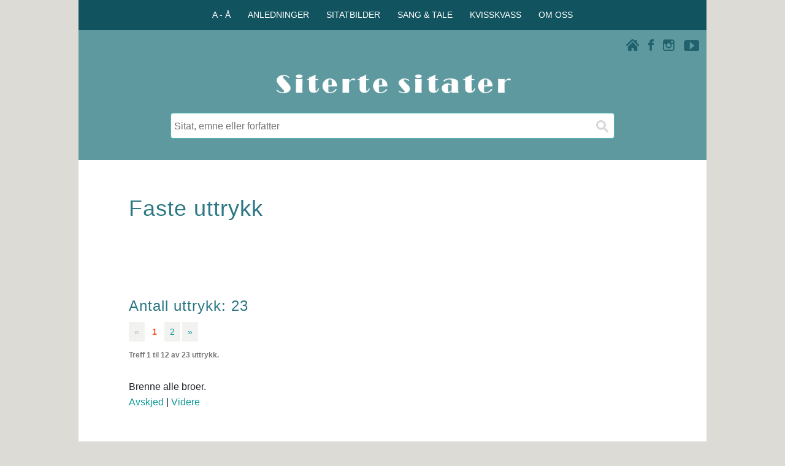

--- FILE ---
content_type: text/html; charset=UTF-8
request_url: https://www.ordtak.no/index.php?fn=&en=Faste%20uttrykk
body_size: 5151
content:
<!DOCTYPE html>
<html lang="no">
<head>

<meta charset="UTF-8">
<meta name="viewport" content="width=device-width, initial-scale=1.0">
<meta name="author" content="Siterte sitater" />
<meta name="copyright" content="Aunes tekst og tone" />
<!-- Google-kode for automatiske annonser -->

<meta name="description" content="Trenger du et godt sitat? På Siterte sitater finner du sitater av Faste uttrykk og mer enn 3150 andre forfattere." />
<title>Faste uttrykk - Siterte sitater</title>
<meta property="og:url" content="https://www.ordtak.no/index.php?fn=&en=Faste uttrykk" />
<meta property="og:type" content="website" />
<meta property="og:title" content="Faste uttrykk" />
<meta property="og:description" content="Trenger du et godt sitat? På Siterte sitater finner du sitater av Faste uttrykk og mer enn 3150 andre forfattere." />
<meta property="og:image" content="https://www.ordtak.no/images/siterte_sitater_logo_200.png" />
<link rel="stylesheet" href="css/sitertesitater_responsive.css" type="text/css" />
<link rel="shortcut icon" href="favicon.png" type="image/x-icon" />
<script src="javascripts/panel_jquery-1.11.2.min.js"></script>
</head><script>
  // Definerer datalaget (dataLayer) og kommando-funksjonen (gtag)
  window.dataLayer = window.dataLayer || [];
  function gtag(){dataLayer.push(arguments);}
</script>
<body onload="document.forms[0].sok.focus();">

<!-- FACEBOOK -->
<div id="fb-root"></div>
<script>(function(d, s, id) {
  var js, fjs = d.getElementsByTagName(s)[0];
  if (d.getElementById(id)) return;
  js = d.createElement(s); js.id = id;
  js.src = "//connect.facebook.net/nb_NO/all.js#xfbml=1";
  fjs.parentNode.insertBefore(js, fjs);
}(document, 'script', 'facebook-jssdk'));</script>

<script src="javascripts/wz_tooltip.js"></script>

<div class="innholdsboks_resultat">
<div class="row" id="toppmeny_boks">
<div class="col-12 boksfarge_morkgroen">
<div class="horizontal-centering">
<div>
<div>
<nav>
   <ul class="toppmeny">
      <li onclick="Toppmeny();">A - Å
         <ul id="toppmenyvalg1">
            <a href="index.php?register=emne"><li>Emner</li></a>
            <a href="index.php?register=forfatter"><li>Forfattere</li></a>
            <a href="index.php?register=ordtak"><li>Ordtaksamlinger</li></a>
         </ul>
      </li>
      <li onclick="Toppmeny();">ANLEDNINGER
         <ul id="toppmenyvalg2">
            <a href="teksthjelp.php"><li>Anledninger</li></a>
            <a href="teksthjelp.php?teksthjelp=daap"><li>Fødsel og dåp</li></a>
            <a href="teksthjelp.php?teksthjelp=bursdag"><li>Bursdag</li></a>			
            <a href="teksthjelp.php?teksthjelp=konfirmasjon"><li>Konfirmasjon</li></a>
			<a href="teksthjelp.php?teksthjelp=russ"><li>På russekortet</li></a>
            <a href="teksthjelp.php?teksthjelp=bryllup"><li>Bryllup og samliv</li></a>
            <a href="teksthjelp.php?teksthjelp=morsdag"><li>Morsdag</li></a>
            <a href="teksthjelp.php?teksthjelp=farsdag"><li>Farsdag</li></a>
			<a href="teksthjelp.php?teksthjelp=nyttaar"><li>Godt nytt år</li></a>
			<a href="teksthjelp.php?teksthjelp=humor"><li>Morsomme sitater</li></a>
			<a href="teksthjelp.php?teksthjelp=varme"><li>Varme sitater</li></a>
			<a href="teksthjelp.php?teksthjelp=kloke"><li>Kloke sitater</li></a>
			<a href="teksthjelp.php?teksthjelp=inspirasjon"><li>Inspirerende sitater</li></a>
			<a href="teksthjelp.php?teksthjelp=berømte"><li>Berømte sitater</li></a>
			<a href="teksthjelp.php?teksthjelp=topp"><li>Populære sitater</li></a>	
         </ul>
      </li>
      <li onclick="Toppmeny();">SITATBILDER
         <ul id="toppmenyvalg3">
            <a href="sitatfoto.php"><li>Sitatbilder</li></a>
            <a href="sitatfoto.php?illustrert=vennskap"><li>Vennskap og kjærlighet</li></a>
            <a href="sitatfoto.php?illustrert=livet"><li>Livet og øyeblikkene</li></a>
            <a href="sitatfoto.php?illustrert=familie"><li>Barn og familie</li></a>
            <a href="sitatfoto.php?illustrert=pipsiogpipsa"><li>Pipsi & Pipsa</li></a>
         </ul>
      </li>
      <li onclick="Toppmeny();">SANG & TALE
         <ul id="toppmenyvalg4">
            <a href="sangogtale.php"><li>Sang & tale</li></a>
            <a href="sangogtale.php?tips=skrivetips"><li>10 nyttige skrivetips</li></a>
            <a href="sangogtale.php?tips=melodi"><li>Melodiforslag</li></a>
            <a href="sangogtale.php?tips=eksempler"><li>Teksteksempler</li></a>
            <a href="sangogtale.php?tips=takkformaten"><li>Takk for maten</li></a>
         </ul>
      </li>
      <li onclick="Toppmeny();">KVISSKVASS
         <ul id="toppmenyvalg5">
            <a href="kvisskvass.php?tema=quiz"><li>Personlighetstest</li></a>
            <a href="kvisskvass.php?tema=dagenssitat"><li>Dagens sitat</li></a>
         </ul>
      </li>
      <li onclick="Toppmeny();">OM OSS
         <ul id="toppmenyvalg6">
            <a href="om_nettstedet.php?info=kontakt"><li>Kontaktinfo</li></a>
            <a href="om_nettstedet.php?info=bruk"><li>Bruk av sitater</li></a>
            <a href="om_nettstedet.php?info=egne"><li>Publisere egne sitater</li></a>
            <a href="om_nettstedet.php?info=oss"><li>Ofte stilte spørsmål</li></a>
            <a href="om_nettstedet.php?info=cookies"><li>Bruk av cookies</li></a>
            <a href="om_nettstedet.php?info=annonsering"><li>Annonsering</li></a>
            <a href="om_nettstedet.php?info=takk"><li>Takk til ...</li></a>
         </ul>
      </li>
   </ul>
</nav>
</div>
</div>
</div>
</div>
</div>


<div class="boksfarge_groen">
<div class="row">
	<div class="col-12 boksfarge_groen">
	<script src="javascripts/ikonmeny.js"></script>
		<div class="ikon_boks">
			<div class="ikon_youtube"><a href="https://www.youtube.com/user/Sitertesitater/videos" target="blank"><img src="images/ikon_youtube.png" width="25" height="18" alt="Siterte sitater på Youtube"></a></div>
			<div class="ikon_instagram"><a href="https://instagram.com/_u/sitertesitater" target="blank"><img src="images/ikon_instagram.png" width="19" height="19" alt="Siterte sitater på Instagram"></a></div>
			<div class="ikon_facebook"><a href="https://www.facebook.com/sitertesitater" target="blank"><img src="images/ikon_facebook.png" width="9" height="19" alt="Siterte sitater på Facebookt"></a></div>
			<div class="ikon_hjem link"><a href="./"><img src="images/ikon_hjem.png" width="21" height="19" alt="Siterte sitater - Hjem"></a></div>
			<div class="menytekst" onclick="Nav();" id="ikonmeny_ikon"><img src="images/ikon_menu.png" width="21" height="19" alt="Siterte sitater - Meny" class="ikon_meny" >Meny</div>
		</div>
<nav id="ikonmeny">
<ul>
<li>
<div class="flip_overskrift_meny" id="meny1">
   <img src="images/ikon_up.png" class="pil-opp">
   <img src="images/ikon_down.png" class="pil-ned">
  <span class="menyvalg">A - Å</span>
</div>
<div class="meny_boks" id="valg1">
<a href="index.php?register=emne">Emner</a>
<a href="index.php?register=forfatter">Forfattere</a>
<a href="index.php?register=ordtak">Ordtaksamlinger</a>
</div>
</li>
<li>
<div class="flip_overskrift_meny" id="meny2">
   <img src="images/ikon_up.png" class="pil-opp">
   <img src="images/ikon_down.png" class="pil-ned">
  <span class="menyvalg">ANLEDNINGER</span>
</div>
<div class="meny_boks" id="valg2">
<a href="teksthjelp.php">Anledninger</a>
<a href="teksthjelp.php?teksthjelp=daap">Fødsel og dåp</a>
<a href="teksthjelp.php?teksthjelp=bursdag">Bursdag</a>
<a href="teksthjelp.php?teksthjelp=konfirmasjon">Konfirmasjon</a>
<a href="teksthjelp.php?teksthjelp=russ">På russekortet</a>
<a href="teksthjelp.php?teksthjelp=bryllup">Bryllup og samliv</a>
<a href="teksthjelp.php?teksthjelp=morsdag">Morsdag</a>
<a href="teksthjelp.php?teksthjelp=farsdag">Farsdag</a>
<a href="teksthjelp.php?teksthjelp=nyttaar">Godt nytt år</a>
<a href="teksthjelp.php?teksthjelp=humor">Morsomme sitater</a>
<a href="teksthjelp.php?teksthjelp=varme">Varme sitater</a>
<a href="teksthjelp.php?teksthjelp=kloke">Kloke sitater</a>
<a href="teksthjelp.php?teksthjelp=inspirasjon">Inspirerende sitater</a>
<a href="teksthjelp.php?teksthjelp=berømte">Berømte sitater</a>
<a href="teksthjelp.php?teksthjelp=topp">Populære sitater</a>	
</div>
</li>
<li>
<div class="flip_overskrift_meny" id="meny3">
   <img src="images/ikon_up.png" class="pil-opp">
   <img src="images/ikon_down.png" class="pil-ned">
  <span class="menyvalg">SITATBILDER</span>
</div>
<div class="meny_boks" id="valg3">
<a href="sitatfoto.php">Sitatbilder</a>
<a href="sitatfoto.php?illustrert=vennskap">Vennskap og kjærlighet</a>
<a href="sitatfoto.php?illustrert=livet">Livet og øyeblikkene</a>
<a href="sitatfoto.php?illustrert=familie">Barn og familie</a>
<a href="sitatfoto.php?illustrert=pipsiogpipsa">Pipsi & Pipsa</a>
</div>
</li>
<li>
<div class="flip_overskrift_meny" id="meny4">
   <img src="images/ikon_up.png" class="pil-opp">
   <img src="images/ikon_down.png" class="pil-ned">
  <span class="menyvalg">SANG & TALE</span>
</div>
<div class="meny_boks" id="valg4">
<a href="sangogtale.php">Sang & tale</a>
<a href="sangogtale.php?tips=skrivetips">10 nyttige skrivetips</a>
<a href="sangogtale.php?tips=melodi">Melodiforslag</a>
<a href="sangogtale.php?tips=eksempler">Teksteksempler</a>
<a href="sangogtale.php?tips=takkformaten">Takk for maten</a>
</div>
</li>
<li>
<div class="flip_overskrift_meny" id="meny5">
   <img src="images/ikon_up.png" class="pil-opp">
   <img src="images/ikon_down.png" class="pil-ned">
  <span class="menyvalg">KVISSKVASS</span>
</div>
<div class="meny_boks" id="valg5">
<a href="kvisskvass.php?tema=quiz">Personlighetstest</a>
<a href="kvisskvass.php?tema=dagenssitat">Dagens sitat</a>
</div>
</li>
<li>
<div class="flip_overskrift_meny" id="meny6">
   <img src="images/ikon_up.png" class="pil-opp">
   <img src="images/ikon_down.png" class="pil-ned">
  <span class="menyvalg">OM OSS</span>
</div>
<div class="meny_boks" id="valg6">
<a href="om_nettstedet.php?info=kontakt">Kontaktinfo</a>
<a href="om_nettstedet.php?info=bruk">Bruk av sitater</a>
<a href="om_nettstedet.php?info=egne">Publisere egne sitater</a>
<a href="om_nettstedet.php?info=oss">Ofte stilte spørsmål</a>
<a href="om_nettstedet.php?info=cookies">Bruk av cookies</a>
<a href="om_nettstedet.php?info=annonsering">Annonsering</a>
<a href="om_nettstedet.php?info=takk">Takk til ...</a>
</div>
</li>
</ul>
</nav>
</div>
</div>


<div class="row">
	<div class="col-12 col-m-12 boksfarge_groen">
		<div class="logo_boks">
			<a href="./">
			<img class="center" src="images/siterte_sitater_logo.gif" width="417" height="70" alt="Siterte sitater">
			</a>
		</div>
	</div>
</div>
</div>


<main>
<div class="boksfarge_groen">
<div class="row">
	<div class="col-12 boksfarge_groen">
		<div class="sok_boks">
			<div class="sok">
				<form action="index.php" method="get">  
					<input type="text" name="sok" placeholder="Sitat, emne eller forfatter" />
					<input type="submit" value="" aria-label="Søk">
				</form>
			</div>
			<!--
			<div class="sok">
				<form>  
					<input class="rod_tekst" type="text" name="" value="Beklager, vi har litt trøbbel på linja akkurat nå. Prøv gjerne igjen senere." />
				</form>
			</div>
			-->
		</div>
	</div>
</div>
</div><div class="row">
<div class="col-12 boksmarg">
<div class="reklame_innhold">
</div>
</div>
</div>
<div class="row">
<div class="col-12 boksmarg_utentoppogbunn">
<h1 class="innhold"> Faste uttrykk</h1></div>
</div>
<div class="row">
<div class="col-12 boksmarg">
</div>
</div>
<div class="row">
<div class="col-12 boksmarg_utentopp">
<div class="del_facebook_sider">
<div class="fb-like" data-href="https://www.ordtak.no/index.php?fn=&en=Faste uttrykk" data-layout="button_count" data-action="like" data-show-faces="false" data-share="true"></div>
</div></div>
</div>
<div class="row">
<div class="col-12 boksmarg">
<h2 class="innhold">Antall uttrykk: 23</h2>
<div class="sidetall_boks">
<div class="sideboks_passiv">&laquo;</div><div class="sideboks_aktiv">1</div><a href="index.php?fn=&en=Faste uttrykk&side=2" ><div class="sideboks">2</div></a><a href="index.php?fn=&en=Faste uttrykk&side=2" ><div class="sideboks">&raquo;</div></a><div class="clearfix"></div>
<div class="side_antall side_antall_medtoppmarg">Treff 1 til 12 av 23 uttrykk. </div>
</div>

<div class="reklame_hoyre" id="reklame_h">
<!-- Responsiv_banner2025 -->
<ins class="adsbygoogle"
	style="display:block"
	data-ad-client="ca-pub-0439377807765672"
	data-ad-slot="9592924768"
	data-ad-format="auto"
	data-full-width-responsive="true">
</ins>
<script>(adsbygoogle = window.adsbygoogle || []).push({});</script></div>
<div class="sitat_boks">
<a href="sitat.php?id=15117" class="sitat_lenke"><div class="sitat_tekstboks">Brenne alle broer.</div></a>
<div class="sitat_underboks">
<a href="index.php?emne=Avskjed">Avskjed</a> | <a href="index.php?emne=Videre">Videre</a></div>
<div class="del_facebook_sitater">
<div class="fb-like" data-href="https://www.ordtak.no/sitat.php?id=15117" data-layout="button_count" data-action="like" data-show-faces="false" data-share="true"></div>
</div></div>
<div class="sitat_boks">
<a href="sitat.php?id=11718" class="sitat_lenke"><div class="sitat_tekstboks">Drikke som en svamp.</div></a>
<div class="sitat_underboks">
<a href="index.php?emne=Drikke">Drikke</a> | <a href="index.php?emne=Alkohol">Alkohol</a></div>
<div class="del_facebook_sitater">
<div class="fb-like" data-href="https://www.ordtak.no/sitat.php?id=11718" data-layout="button_count" data-action="like" data-show-faces="false" data-share="true"></div>
</div></div>
<div class="sitat_boks">
<a href="sitat.php?id=11722" class="sitat_lenke"><div class="sitat_tekstboks">Være ulv i fåreklær.</div></a>
<div class="sitat_underboks">
<a href="index.php?emne=Forkledning">Forkledning</a></div>
<div class="del_facebook_sitater">
<div class="fb-like" data-href="https://www.ordtak.no/sitat.php?id=11722" data-layout="button_count" data-action="like" data-show-faces="false" data-share="true"></div>
</div></div>
<div class="sitat_boks">
<a href="sitat.php?id=11719" class="sitat_lenke"><div class="sitat_tekstboks">Være frisk som en fisk.</div></a>
<div class="sitat_underboks">
<a href="index.php?emne=Helse">Helse</a></div>
<div class="del_facebook_sitater">
<div class="fb-like" data-href="https://www.ordtak.no/sitat.php?id=11719" data-layout="button_count" data-action="like" data-show-faces="false" data-share="true"></div>
</div></div>
<div class="sitat_boks">
<a href="sitat.php?id=15112" class="sitat_lenke"><div class="sitat_tekstboks">Kjøpe katta i sekken.</div></a>
<div class="sitat_underboks">
<a href="index.php?emne=Kjøp og salg">Kjøp og salg</a> | <a href="index.php?emne=Katt">Katt</a></div>
<div class="del_facebook_sitater">
<div class="fb-like" data-href="https://www.ordtak.no/sitat.php?id=15112" data-layout="button_count" data-action="like" data-show-faces="false" data-share="true"></div>
</div></div>
<div class="reklame_innhold_sitater boksmarg_reklame" id="reklame_innhold_s">
<!-- Responsiv_banner2025 -->
<ins class="adsbygoogle"
	style="display:block"
	data-ad-client="ca-pub-0439377807765672"
	data-ad-slot="9592924768"
	data-ad-format="auto"
	data-full-width-responsive="true">
</ins>
<script>(adsbygoogle = window.adsbygoogle || []).push({});</script></div>
<div class="sitat_boks">
<a href="sitat.php?id=15116" class="sitat_lenke"><div class="sitat_tekstboks">Blåse en lang marsj i.</div></a>
<div class="sitat_underboks">
<a href="index.php?emne=Likegyldighet">Likegyldighet</a></div>
<div class="del_facebook_sitater">
<div class="fb-like" data-href="https://www.ordtak.no/sitat.php?id=15116" data-layout="button_count" data-action="like" data-show-faces="false" data-share="true"></div>
</div></div>
<div class="sitat_boks">
<a href="sitat.php?id=11715" class="sitat_lenke"><div class="sitat_tekstboks">Være like som to dråper vann.</div></a>
<div class="sitat_underboks">
<a href="index.php?emne=Likhet">Likhet</a> | <a href="index.php?emne=Dråpe">Dråpe</a> | <a href="index.php?emne=Vann">Vann</a></div>
<div class="del_facebook_sitater">
<div class="fb-like" data-href="https://www.ordtak.no/sitat.php?id=11715" data-layout="button_count" data-action="like" data-show-faces="false" data-share="true"></div>
</div></div>
<div class="sitat_boks">
<a href="sitat.php?id=15114" class="sitat_lenke"><div class="sitat_tekstboks">Bite i det sure eplet.</div></a>
<div class="sitat_underboks">
<a href="index.php?emne=Nederlag">Nederlag</a></div>
<div class="del_facebook_sitater">
<div class="fb-like" data-href="https://www.ordtak.no/sitat.php?id=15114" data-layout="button_count" data-action="like" data-show-faces="false" data-share="true"></div>
</div></div>
<div class="sitat_boks">
<a href="sitat.php?id=15115" class="sitat_lenke"><div class="sitat_tekstboks">Bite i gresset.</div></a>
<div class="sitat_underboks">
<a href="index.php?emne=Nederlag">Nederlag</a></div>
<div class="del_facebook_sitater">
<div class="fb-like" data-href="https://www.ordtak.no/sitat.php?id=15115" data-layout="button_count" data-action="like" data-show-faces="false" data-share="true"></div>
</div></div>
<div class="sitat_boks">
<a href="sitat.php?id=15110" class="sitat_lenke"><div class="sitat_tekstboks">Skvette vann på gåsa.</div></a>
<div class="sitat_underboks">
<a href="index.php?emne=Nyttig og unyttig">Nyttig og unyttig</a> | <a href="index.php?emne=Fugler">Fugler</a></div>
<div class="del_facebook_sitater">
<div class="fb-like" data-href="https://www.ordtak.no/sitat.php?id=15110" data-layout="button_count" data-action="like" data-show-faces="false" data-share="true"></div>
</div></div>
<div class="sitat_boks">
<a href="sitat.php?id=11724" class="sitat_lenke"><div class="sitat_tekstboks">Passe som hånd i hanske.</div></a>
<div class="sitat_underboks">
<a href="index.php?emne=Passe">Passe</a> | <a href="index.php?emne=Hånd">Hånd</a></div>
<div class="del_facebook_sitater">
<div class="fb-like" data-href="https://www.ordtak.no/sitat.php?id=11724" data-layout="button_count" data-action="like" data-show-faces="false" data-share="true"></div>
</div></div>
<div class="sitat_boks">
<a href="sitat.php?id=11717" class="sitat_lenke"><div class="sitat_tekstboks">Snakke som en foss.</div></a>
<div class="sitat_underboks">
<a href="index.php?emne=Prate">Prate</a></div>
<div class="del_facebook_sitater">
<div class="fb-like" data-href="https://www.ordtak.no/sitat.php?id=11717" data-layout="button_count" data-action="like" data-show-faces="false" data-share="true"></div>
</div></div>

<div class="sidetall_boks_bunn">
<div class="sideboks_passiv">&laquo;</div><div class="sideboks_aktiv">1</div><a href="index.php?fn=&en=Faste uttrykk&side=2" ><div class="sideboks">2</div></a><a href="index.php?fn=&en=Faste uttrykk&side=2" ><div class="sideboks">&raquo;</div></a></div>
<div class="clearfix"></div>
</div>
</div>
<div class="row">
<div class="col-12 boksmarg">
<div class="reklame_innhold">
<!-- Responsiv_banner2025 -->
<ins class="adsbygoogle"
	style="display:block"
	data-ad-client="ca-pub-0439377807765672"
	data-ad-slot="9592924768"
	data-ad-format="auto"
	data-full-width-responsive="true">
</ins>
<script>(adsbygoogle = window.adsbygoogle || []).push({});</script></div>
</div>
</div>
<div class="row"><div class="col-12"><div class="ordsky_boks"> <a href="index.php?register=emne" class="ordsky_liten" >Emner A - Å</a>  <a href="teksthjelp.php?teksthjelp=russ" class="ordsky_medium" >På russekortet</a>  <a href="index.php?emne=Kjærlighet" class="ordsky_stor" >Kjærlighet</a>  <a href="teksthjelp.php?teksthjelp=humor" class="ordsky_medium">Morsomme sitater</a>  <a href="index.php?fn=Nikolaus&en=Cybinski" class="ordsky_liten" >Nikolaus Cybinski</a>  <a href="index.php?emne=Kvinner og menn" class="ordsky_minst" >Kvinner og menn</a>  <a href="index.php?fn=Nordiske&en=ordtak" class="ordsky_stor" >Nordiske ordtak</a>  <a href="index.php?fn=Erma&en=Bombeck" class="ordsky_minst" >Erma Bombeck</a>  <a href="teksthjelp.php?teksthjelp=topp" class="ordsky_medium">Populære sitater</a>  <a href="index.php?fn=Knut&en=Hamsun" class="ordsky_stor" >Knut Hamsun</a>  <a href="index.php?fn=Nils-Fredrik&en=Nielsen" class="ordsky_liten" >Nils-Fredrik Nielsen</a>  <a href="teksthjelp.php?teksthjelp=varme" class="ordsky_medium">Varme sitater</a>  <a href="index.php?emne=Smil" class="ordsky_minst" >Smil</a>  <a href="index.php?emne=Nye muligheter" class="ordsky_stor" >Nye muligheter</a>  <a href="teksthjelp.php?teksthjelp=inspirasjon" class="ordsky_medium">Inspirerende sitater</a>  <a href="index.php?fn=Henrik&en=Ibsen" class="ordsky_liten" >Henrik Ibsen</a>  <a href="kvisskvass.php?tema=quiz" class="ordsky_minst" >Personlighetstest</a>  <a href="http://selvforvikling.no/index.php?topp=20" class="ordsky_stor" target="blank" >Selvforvikling.no</a>  <a href="teksthjelp.php?teksthjelp=berømte" class="ordsky_medium">Berømte sitater</a>  <a href="index.php?fn=Diana&en=Jordan" class="ordsky_liten" >Diana Jordan</a>  <a href="index.php?fn=Piet&en=Hein" class="ordsky_minst" >Piet Hein</a>  <a href="index.php?emne=Måne" class="ordsky_liten" >Måne</a>  <a href="index.php?emne=Mor" class="ordsky_stor" >Mor</a>  <a href="teksthjelp.php?teksthjelp=kloke" class="ordsky_medium">Kloke sitater</a>  <a href="teksthjelp.php?teksthjelp=siste" class="ordsky_minst" >10 siste</a> </div></div>
</div>
</div>
<div class="fotnote bunntekst">
<a href="om_nettstedet.php?info=kontakt">Om Siterte sitater</a> | <a href="om_nettstedet.php?info=bruk">Bruk av sitater</a> | <a href="om_nettstedet.php?info=cookies">Cookies</a><br />
15 400 sitater - 1200 emner - 3150 forfattere<br />
Aunes tekst og tone © 2001 - 2026
</div>

<!-- UTSETTER LASTING AV ADSENSE REKLAME (LAZY LOADING) FOR Å FORBEDRE PAGESPEED-POENG OG LCP. -->
<script>
    // Funksjon for å laste AdSense-skriptet
    function loadAdSense() {
        var adScript = document.createElement('script');
        adScript.async = true;
        adScript.src = 'https://pagead2.googlesyndication.com/pagead/js/adsbygoogle.js?client=ca-pub-0439377807765672';
        adScript.setAttribute('crossorigin', 'anonymous');

        // Legger skriptet til i sidens hode-seksjon
        document.head.appendChild(adScript);
    }

    // Last inn skriptet når siden er ferdig lastet (eller når som helst du vil)
    window.addEventListener('load', loadAdSense);
    
    // VALGFRITT: Last inn skriptet ved første brukerinteraksjon (raskere visning)
    // window.addEventListener('scroll', loadAdSense, { once: true });
    // window.addEventListener('touchstart', loadAdSense, { once: true });
</script>

<!-- UTSETTER LASTING AV GOOGLE ANALYTICS/TAGMANAGER. -->
<script>
    // Din unike GA4 ID fra filen din
    var GTM_ID = 'G-2FJBG8MEKR'; 

    function loadGtag() {
        // 1. Oppretter <script>-taggen dynamisk
        var gtagScript = document.createElement('script');
        gtagScript.async = true;
        gtagScript.src = 'https://www.googletagmanager.com/gtag/js?id=' + GTM_ID;

        // 2. Legger til i head-seksjonen
        document.head.appendChild(gtagScript);

        // 3. Kjører de siste nødvendige kommandoene NÅR skriptet er initiert
        gtag('js', new Date());
        gtag('config', GTM_ID);
    }

    // Vent med å kalle loadGtag() til hele siden (inkludert LCP-bilde) er lastet.
    window.addEventListener('load', function() {
    // Starter lastingen av gtag.js etter 3000 millisekunder (3 sekunder)
    setTimeout(loadGtag, 3000); 
});
</script>

</body>
</html> 

--- FILE ---
content_type: text/html; charset=utf-8
request_url: https://www.google.com/recaptcha/api2/aframe
body_size: 265
content:
<!DOCTYPE HTML><html><head><meta http-equiv="content-type" content="text/html; charset=UTF-8"></head><body><script nonce="PdlAjto3nXcNsT5Ls6b6qQ">/** Anti-fraud and anti-abuse applications only. See google.com/recaptcha */ try{var clients={'sodar':'https://pagead2.googlesyndication.com/pagead/sodar?'};window.addEventListener("message",function(a){try{if(a.source===window.parent){var b=JSON.parse(a.data);var c=clients[b['id']];if(c){var d=document.createElement('img');d.src=c+b['params']+'&rc='+(localStorage.getItem("rc::a")?sessionStorage.getItem("rc::b"):"");window.document.body.appendChild(d);sessionStorage.setItem("rc::e",parseInt(sessionStorage.getItem("rc::e")||0)+1);localStorage.setItem("rc::h",'1769907647794');}}}catch(b){}});window.parent.postMessage("_grecaptcha_ready", "*");}catch(b){}</script></body></html>